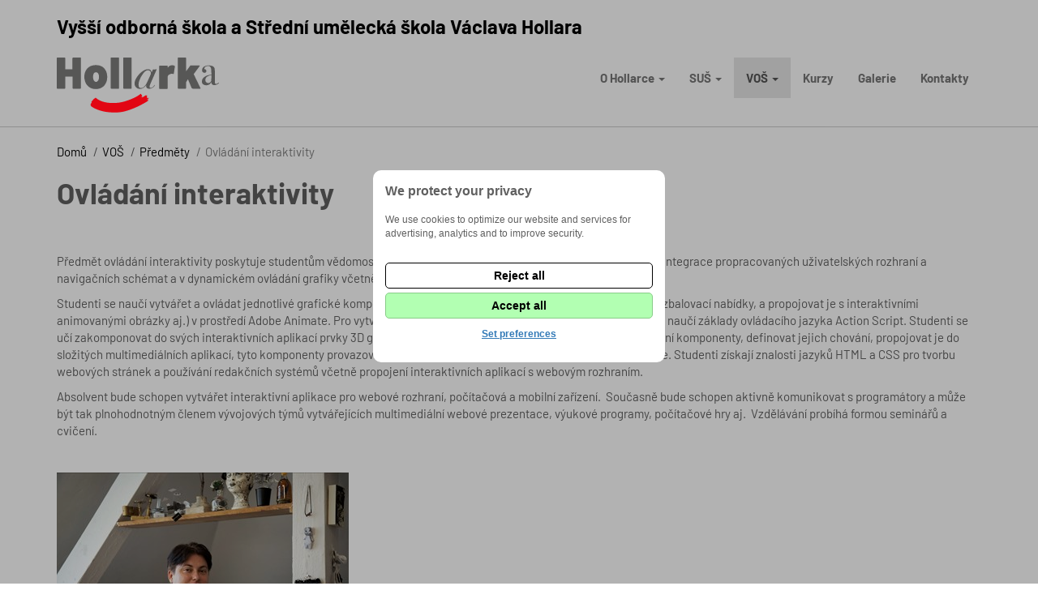

--- FILE ---
content_type: text/html; charset=utf-8
request_url: https://www.hollarka.cz/cs/vos/predmety/ovladani-interaktivity
body_size: 4843
content:


<!DOCTYPE html>
<html lang="cs">
<head><meta charset="utf-8" /><meta http-equiv="X-UA-Compatible" content="IE=edge" /><meta name="viewport" content="width=device-width, initial-scale=1" /><link href="/Content/bootstrap/bootstrap.min.css" rel="stylesheet" /><link href="/Content/css/site.min.css?2023" rel="stylesheet" /><link href="/Content/css/jquery.fancybox.css" rel="stylesheet" /><link href="/Content/css/jquery.smartmenus.bootstrap.css" rel="stylesheet" /><link href="https://cdn.fmm.cz/fontawesome4/css/font-awesome.min.css" rel="stylesheet" />
    <script src="https://cdn.fmm.cz/jquery/jquery-3.4.1.min.js"></script>
    <script src="/Scripts/jquery.smartmenus.min.js"></script>
    <script src="/Scripts/jquery.smartmenus.bootstrap.min.js"></script>
    <script src="https://consent.fmm.cz/script" data-functional="false"></script>
    <script src="/Scripts/bootstrap.min.js"></script>
    <script src="/Scripts/jquery.fancybox.js"></script>
    <script src="/Scripts/replaces.js"></script>
    <script src="/Scripts/site.js"></script>

    <title>
	Ovládání interaktivity | Hollarka.cz
</title></head>
<body>
    <section class="super-top">
        <div class="container">
            <h1>Vyšší odborná škola a&nbsp;Střední umělecká škola Václava Hollara</h1>
        </div>
    </section>
    <section class="top">
        <div class="container">
            <div class="logo"><a href="/">
                <img src="/Content/images/logo.svg" width="200"></a></div>
            
                    <nav class='navbar navbar-default'>
                        <div class='container'>
                            <div class='navbar-header'>
                                <button type='button' class='navbar-toggle collapsed' data-toggle='collapse' data-target='#main-menu' aria-expanded='false'>
                                    <span class='sr-only'>Toggle navigation</span><span class='icon-bar'></span><span class='icon-bar'></span><span class='icon-bar'></span></button>
                                    <a class='navbar-brand' href='/cs'><span class='glyphicon glyphicon-home' aria-hidden='true'></span></a>
                            </div>
                            <div class='collapse navbar-collapse' id='main-menu'>
                                <ul class='nav navbar-nav'>
<li class=' menu-level-0 page-53 '><a href='#'>O Hollarce <span class='caret'></span></a><ul class='dropdown-menu'>
<li class = ' menu-level-1 page-56 '><a href='/cs/o-hollarce/aktuality'>Archiv aktualit</a></li><li class = ' menu-level-1 page-57 '><a href='/cs/o-hollarce/kalendar-akci'>Harmonogram školního roku</a></li><li class = ' menu-level-1 page-159 '><a href='/cs/o-hollarce/skolni-knihovna'>Školní knihovna</a></li><li class = ' menu-level-1 page-58 '><a href='/cs/o-hollarce/historie'>Historie</a></li><li class = ' menu-level-1 page-59 '><a href='/cs/o-hollarce/povinne-zverejnovane-informace'>Povinně zveřejňované informace</a></li><li class = ' menu-level-1 page-160 '><a href='/cs/o-hollarce/prohlaseni-o-pristupnosti-webu'>Prohlášení o přístupnosti webu</a></li><li class = ' menu-level-1 page-146 '><a href='/cs/o-hollarce/projekty'>Projekty</a></li><li class = ' menu-level-1 page-60 '><a href='/cs/o-hollarce/vedeni-skoly'>Vedení školy</a></li><li class = ' menu-level-1 page-61 '><a href='/cs/o-hollarce/rada-skoly'>Rada školy</a></li></ul></li>
<li class=' menu-level-0 page-54 '><a href='#'>SUŠ <span class='caret'></span></a><ul class='dropdown-menu'>
<li class=' menu-level-1 page-64 '><a href='#'>Obory <span class='caret'></span></a><ul class='dropdown-menu'>
<li class=' menu-level-2 page-67 '><a href='/cs/sus/obory/graficky-design-obor'>Grafický design <span class='caret'></span></a><ul class='dropdown-menu'>
<li class = ' menu-level-3 page-77 '><a href='/cs/sus/obory/graficky-design-obor/zamereni-audiovizualni-tvorba'>Zaměření Audiovizuální tvorba</a></li><li class = ' menu-level-3 page-78 '><a href='/cs/sus/obory/graficky-design-obor/zamereni-graficky-design'>Zaměření Grafický design</a></li></ul></li>
<li class = ' menu-level-2 page-76 '><a href='/cs/sus/obory/vytvarne-zpracovani-keramiky-a'>Keramika</a></li></ul></li>
<li class = ' menu-level-1 page-161 '><a href='/cs/sus/prijimaci-rizeni-sus'>Přijímací řízení</a></li><li class=' menu-level-1 page-65 '><a href='#'>Předměty obecné <span class='caret'></span></a><ul class='dropdown-menu'>
<li class = ' menu-level-2 page-79 '><a href='/cs/sus/predmety/cesky-jazyk-a-literatura'>Český jazyk a literatura</a></li><li class = ' menu-level-2 page-81 '><a href='/cs/sus/predmety/anglicky-jazyk-predmet-sus'>Anglický jazyk</a></li><li class = ' menu-level-2 page-88 '><a href='/cs/sus/predmety/nemecky-jazyk'>Německý jazyk</a></li><li class = ' menu-level-2 page-89 '><a href='/cs/sus/predmety/obcanska-nauka'>Občanská nauka</a></li><li class = ' menu-level-2 page-90 '><a href='/cs/sus/predmety/fyzika'>Fyzika</a></li><li class = ' menu-level-2 page-91 '><a href='/cs/sus/predmety/chemie'>Chemie</a></li><li class = ' menu-level-2 page-92 '><a href='/cs/sus/predmety/zaklady-ekologie'>Základy ekologie</a></li><li class = ' menu-level-2 page-93 '><a href='/cs/sus/predmety/ekonomie'>Ekonomie</a></li><li class = ' menu-level-2 page-94 '><a href='/cs/sus/predmety/matematika'>Matematika</a></li><li class = ' menu-level-2 page-95 '><a href='/cs/sus/predmety/pocitacova-grafika-predmet-sus'>Počítačová grafika</a></li><li class = ' menu-level-2 page-96 '><a href='/cs/sus/predmety/dejiny-vytvarne-kultury'>Dějiny výtvarné kultury</a></li><li class = ' menu-level-2 page-97 '><a href='/cs/sus/predmety/telesna-vychova'>Tělesná výchova</a></li></ul></li>
<li class=' menu-level-1 page-140 '><a href='#'>Předměty odborné <span class='caret'></span></a><ul class='dropdown-menu'>
<li class = ' menu-level-2 page-98 '><a href='/cs/sus/predmety/plasticka-anatomie'>Plastická anatomie</a></li><li class = ' menu-level-2 page-99 '><a href='/cs/sus/predmety/vytvarna-priprava'>Výtvarná příprava</a></li><li class = ' menu-level-2 page-100 '><a href='/cs/sus/predmety/graficky-design-predmet-sus'>Grafický design</a></li><li class = ' menu-level-2 page-101 '><a href='/cs/sus/predmety/figuralni-kresleni-predmet-sus'>Figurální kreslení</a></li><li class = ' menu-level-2 page-102 '><a href='/cs/sus/predmety/modelovani'>Modelování</a></li><li class = ' menu-level-2 page-103 '><a href='/cs/sus/predmety/informatika'>Informatika</a></li><li class = ' menu-level-2 page-104 '><a href='/cs/sus/predmety/zaklady-fotografie'>Základy fotografie</a></li><li class = ' menu-level-2 page-105 '><a href='/cs/sus/predmety/tvarovani-propagacnich-materia'>Tvarování propagačních materiálů</a></li><li class = ' menu-level-2 page-106 '><a href='/cs/sus/predmety/sitotisk'>Sítotisk</a></li><li class = ' menu-level-2 page-107 '><a href='/cs/sus/predmety/hlubotisk'>Hlubotisk</a></li><li class = ' menu-level-2 page-108 '><a href='/cs/sus/predmety/litografie'>Litografie</a></li><li class = ' menu-level-2 page-109 '><a href='/cs/sus/predmety/typografie'>Typografie</a></li><li class = ' menu-level-2 page-110 '><a href='/cs/sus/predmety/pismo'>Písmo</a></li><li class = ' menu-level-2 page-111 '><a href='/cs/sus/predmety/graficky-design-a-pismo'>Grafický design a písmo</a></li><li class = ' menu-level-2 page-113 '><a href='/cs/sus/predmety/navrhova-a-realizacni-tvorba'>Návrhová a realizační tvorba</a></li><li class = ' menu-level-2 page-114 '><a href='/cs/sus/predmety/konceptualni-tvorba'>Konceptuální tvorba</a></li><li class = ' menu-level-2 page-116 '><a href='/cs/sus/predmety/zaklady-filmove-tvorby'>Základy filmové tvorby</a></li></ul></li>
<li class = ' menu-level-1 page-68 '><a href='/cs/sus/pedagogicky-sbor'>Pedagogický sbor</a></li><li class = ' menu-level-1 page-66 '><a href='/cs/sus/dokumenty'>Dokumenty</a></li><li class = ' menu-level-1 page-156 '><a href='/cs/sus/maturita'>Maturita</a></li></ul></li>
<li class=' active menu-level-0 page-55 '><a href='#'>VOŠ <span class='caret'></span></a><ul class='dropdown-menu'>
<li class=' menu-level-1 page-70 '><a href='#'>Obory <span class='caret'></span></a><ul class='dropdown-menu'>
<li class = ' menu-level-2 page-117 '><a href='/cs/vos/obory/kresba-a-ilustrace-v-mediich'>Kresba a ilustrace v médiích</a></li><li class = ' menu-level-2 page-118 '><a href='/cs/vos/obory/interaktivni-grafika-obor'>Interaktivní grafika</a></li></ul></li>
<li class = ' menu-level-1 page-162 '><a href='/cs/vos/prijimaci-rizeni-vos'>Přijímací řízení</a></li><li class=' menu-level-1 page-71 '><a href='#'>Předměty <span class='caret'></span></a><ul class='dropdown-menu'>
<li class = ' menu-level-2 page-75 '><a href='/cs/vos/predmety/anglicky-jazyk-predmet-vos'>Anglický jazyk</a></li><li class = ' menu-level-2 page-119 '><a href='/cs/vos/predmety/dejiny-umeni'>Dějiny umění</a></li><li class = ' menu-level-2 page-120 '><a href='/cs/vos/predmety/pocitacova-grafika-predmet-vos'>Počítačová grafika</a></li><li class = ' menu-level-2 page-121 '><a href='/cs/vos/predmety/dejiny-ilustrace'>Dějiny ilustrace</a></li><li class = ' menu-level-2 page-122 '><a href='/cs/vos/predmety/kresba-–-ilustrace'>Kresba – ilustrace</a></li><li class = ' menu-level-2 page-123 '><a href='/cs/vos/predmety/pismo-–-typografie'>Písmo – typografie</a></li><li class = ' menu-level-2 page-124 '><a href='/cs/vos/predmety/graficky-design-predmet-vos'>Grafický design</a></li><li class = ' menu-level-2 page-125 '><a href='/cs/vos/predmety/klasicke-graficke-techniky'>Klasické grafické techniky</a></li><li class = ' menu-level-2 page-126 '><a href='/cs/vos/predmety/fotografie'>Fotografie</a></li><li class = ' menu-level-2 page-127 '><a href='/cs/vos/predmety/odborna-praxe'>Odborná praxe</a></li><li class = ' menu-level-2 page-128 '><a href='/cs/vos/predmety/tvarovani-propagacnich-materialu'>Tvarování propagačních materiálů</a></li><li class = ' menu-level-2 page-129 '><a href='/cs/vos/predmety/malirske-techniky'>Malířské techniky</a></li><li class = ' menu-level-2 page-130 '><a href='/cs/vos/predmety/multimedialni-atelier'>Multimediální atelier</a></li><li class = ' menu-level-2 page-131 '><a href='/cs/vos/predmety/interaktivni-grafika-predmet'>Interaktivní grafika</a></li><li class = ' menu-level-2 page-132 '><a href='/cs/vos/predmety/pismo-a-typografie'>Písmo a typografie</a></li><li class = ' menu-level-2 page-133 '><a href='/cs/vos/predmety/figuralni-kresleni-predmet-vos'>Figurální kreslení</a></li><li class = ' menu-level-2 page-134 '><a href='/cs/vos/predmety/invencni-pripravne-kresleni'>Invenční přípravné kreslení</a></li><li class = ' active menu-level-2 page-135 '><a href='/cs/vos/predmety/ovladani-interaktivity'>Ovládání interaktivity</a></li><li class = ' menu-level-2 page-158 '><a href='/cs/vos/predmety/strih-a-video'>Střih a video</a></li><li class = ' menu-level-2 page-149 '><a href='/cs/vos/predmety/video-a-strih'>Video a střih</a></li></ul></li>
<li class = ' menu-level-1 page-73 '><a href='/cs/vos/pedagogicky-sbor-vos'>Pedagogický sbor</a></li><li class = ' menu-level-1 page-148 '><a href='http://hollarka.xyz'>hollarka.xyz</a></li><li class = ' menu-level-1 page-72 '><a href='/cs/vos/dokumenty'>Dokumenty</a></li></ul></li>
<li class = ' menu-level-0 page-63 '><a href='/cs/kurzy'>Kurzy</a></li><li class = ' menu-level-0 page-69 '><a href='/cs/galerie'>Galerie</a></li><li class = ' menu-level-0 page-74 '><a href='/cs/kontakty'>Kontakty</a></li>
                                </ul>
                            </div>
                        </div>
                    </nav>

        </div>
    </section>

    

    <section class="title text-center-xs">
        <div class="container">
            <!-- ff|page|135 -->
            <div class="row">
                <div class="col-md-12">
                    <div class="pagetitle">
                        <ul class='breadcrumbs'><li><a href='/'>Domů</a></li>
<li class='breadcrumb-item'><a href='#'>VOŠ</a></li>
<li class='breadcrumb-item'><a href='#'>Předměty</a></li>
<li class='active'>Ovládání interaktivity</li></ul>

                        <h1>
                            Ovládání interaktivity</h1>
                    </div>
                </div>
            </div>
        </div>
    </section>
    <section class="news">
        <div class="container">
            <!-- ff|position|183 -->

            <div class="box-wrapper">
                
                    <!-- ff|article|174 -->
                    <p>Předmět ovl&aacute;d&aacute;n&iacute; interaktivity poskytuje studentům vědomosti a dovednosti v oblasti vytv&aacute;řen&iacute; komplexn&iacute;ch animac&iacute;, integrace propracovan&yacute;ch uživatelsk&yacute;ch rozhran&iacute; a navigačn&iacute;ch sch&eacute;mat a v dynamick&eacute;m ovl&aacute;d&aacute;n&iacute; grafiky včetně animac&iacute; a videa, zvuků a textu.</p>
<p>Studenti se nauč&iacute; vytv&aacute;řet a ovl&aacute;dat jednotliv&eacute; grafick&eacute; komponenty, definovat jejich chov&aacute;n&iacute; (např. vytv&aacute;řet složit&eacute; rozbalovac&iacute; nab&iacute;dky, a propojovat je s interaktivn&iacute;mi animovan&yacute;mi obr&aacute;zky aj.) v prostřed&iacute; Adobe Animate. Pro vytv&aacute;řen&iacute; složit&yacute;ch interakc&iacute; a webov&yacute;ch aplikac&iacute; se studenti nauč&iacute; z&aacute;klady ovl&aacute;dac&iacute;ho jazyka Action Script. Studenti se uč&iacute; zakomponovat do sv&yacute;ch interaktivn&iacute;ch aplikac&iacute; prvky 3D grafiky a interaktivn&iacute;ho videa. Nauč&iacute; se vytv&aacute;řet interaktivn&iacute; komponenty, definovat jejich chov&aacute;n&iacute;, propojovat je do složit&yacute;ch multimedi&aacute;ln&iacute;ch aplikac&iacute;, tyto komponenty provazovat s extern&iacute;mi daty, videem, zvukem a reakcemi uživatele. Studenti z&iacute;skaj&iacute; znalosti jazyků HTML a CSS pro tvorbu webov&yacute;ch str&aacute;nek a&nbsp;použ&iacute;v&aacute;n&iacute; redakčn&iacute;ch syst&eacute;mů včetně propojen&iacute; interaktivn&iacute;ch aplikac&iacute; s&nbsp;webov&yacute;m rozhran&iacute;m.</p>
<p>Absolvent bude schopen vytv&aacute;řet interaktivn&iacute; aplikace pro webov&eacute; rozhran&iacute;, poč&iacute;tačov&aacute; a mobiln&iacute; zař&iacute;zen&iacute;.&nbsp; Současně bude schopen aktivně komunikovat s program&aacute;tory a může b&yacute;t tak plnohodnotn&yacute;m členem v&yacute;vojov&yacute;ch t&yacute;mů vytv&aacute;řej&iacute;c&iacute;ch multimedi&aacute;ln&iacute; webov&eacute; prezentace, v&yacute;ukov&eacute; programy, poč&iacute;tačov&eacute; hry aj.&nbsp; Vzděl&aacute;v&aacute;n&iacute; prob&iacute;h&aacute; formou semin&aacute;řů a cvičen&iacute;.</p>
<p>&nbsp;</p>
                <!-- ff|position|131 -->
                <div class="row">
                    
                                <div class="col-sm-6 col-md-4 homepage-box">
                                    <!-- ff|article|120 -->
                                    <div class="panel panel-default">
                                        <a href="/cs/vos/predmety/ovladani-interaktivity/a/bc-elias-sykora-dis">
                                            <div class="panel-body">
                                                <img src="/shared/clanky/ikony/120.jpg?width=360&height=240&mode=crop" class="img-responsive" />
                                                <div class="description">
                                                    Vyučující předmětů ovládání interaktivity, interaktivní grafika a počítačová grafika
                                                </div>
                                            </div>
                                        </a>
                                        <div class="panel-footer"><a href="/cs/vos/predmety/ovladani-interaktivity/a/bc-elias-sykora-dis">Bc. Eliáš Sýkora, Dis. <span class="glyphicon glyphicon-chevron-right pull-right" aria-hidden="true"></span></a></div>
                                    </div>
                                </div>
                            
                </div>
                
            </div>
        </div>
    </section>


    <footer>
        
        <div class="super-footer">
            <div class="container">
                <div class="row">
                    <div class="col-md-12 text-center small">1920-2026 © Vyšší odborná škola a Střední umělecká škola Václava Hollara&nbsp;&nbsp;&nbsp;|&nbsp;&nbsp;&nbsp;<a id="cookieConsentLink" href="javascript:;">Spravovat cookie</a>&nbsp;&nbsp;&nbsp;|&nbsp;&nbsp;&nbsp;<a href="/fenomioflow" target="_blank">Redakce Fenomio<i>Flow</i></a>&nbsp;&nbsp;&nbsp;|&nbsp;&nbsp;&nbsp; <a href="http://www.fmm.cz" target="_blank">Web by Fenomen</a></div>
                </div>
            </div>
        </div>
    </footer>
    
</body>
</html>


--- FILE ---
content_type: text/css
request_url: https://www.hollarka.cz/Content/css/site.min.css?2023
body_size: 1695
content:
body{background-color:#fff;color:#606060;font-size:15px;}@font-face{font-family:'Barlow';font-style:italic;font-weight:400;font-display:swap;src:url(https://fonts.gstatic.com/s/barlow/v12/7cHrv4kjgoGqM7E_Ccs8.ttf) format('truetype');}@font-face{font-family:'Barlow';font-style:italic;font-weight:700;font-display:swap;src:url(https://fonts.gstatic.com/s/barlow/v12/7cHsv4kjgoGqM7E_CfOA5Vop.ttf) format('truetype');}@font-face{font-family:'Barlow';font-style:normal;font-weight:400;font-display:swap;src:url(https://fonts.gstatic.com/s/barlow/v12/7cHpv4kjgoGqM7EPCw.ttf) format('truetype');}@font-face{font-family:'Barlow';font-style:normal;font-weight:700;font-display:swap;src:url(https://fonts.gstatic.com/s/barlow/v12/7cHqv4kjgoGqM7E3t-4c4A.ttf) format('truetype');}section.super-top h1{font-size:24px;font-family:Barlow,sans-serif;font-weight:700;color:#000;margin-top:20px;}section.top{border-bottom:1px solid #ccc;background-color:#fff;}section.news{padding:25px 0;background-color:#fff;}section.news h2{font-family:Barlow,sans-serif;font-weight:700;font-size:36px;}section.news .panel{box-shadow:none;border:0;}section.news .panel .panel-footer{padding:0;border-top:2px solid #808080;background-color:#fff;}section.news .panel .panel-footer a{display:block;padding:10px 0;color:#000;font-weight:bold;text-decoration:none;}section.news .panel .panel-footer a span{color:#808080;}section.news .panel .panel-footer .glyphicon{top:2px;}section.news .panel .panel-body{position:relative;padding:0!important;}section.news .panel .panel-body .description{position:absolute;left:0;top:0;right:0;bottom:0;background-color:rgba(0,0,0,.6);color:#fff;padding:15px;opacity:0;transition-property:opacity;transition-duration:.5s;}section.news .panel:hover .panel-body .description{opacity:1;}section.title{padding:20px 0;}section.title a{color:#000;}section.title .pagetitle{position:relative;}section.title .pagetitle h1{font-size:36px;font-family:Barlow,sans-serif;font-weight:700;}section.title .breadcrumbs{display:block;padding:0;margin:0;list-style:none!important;}section.title .breadcrumbs li{display:inline-block;}section.title .breadcrumbs li::before{content:'/';display:inline-block;padding:0 5px;}section.title .breadcrumbs li:nth-child(1)::before{display:none;}section.title .breadcrumbs li.active{color:#808080;}section.page{padding:15px 0;}section.page .perex{font-weight:bold;margin:25px 0;}section.page .panel{box-shadow:1px 1px 10px 1px gray;}section.slider{padding:25px 15px;}section.main{padding:25px 15px;}section.main h2{font-weight:bold;font-size:38px;margin:0 0 20px 0;color:#222c34;}footer .super-footer{height:50px;line-height:50px;color:#000;background-color:#ccc;}nav.navbar{border:0!important;background:none!important;}nav.navbar a{font-family:Barlow,sans-serif;font-weight:700;}nav.navbar a.navbar-brand{display:none;}nav.navbar .navbar-toggle{border:solid 1px #d3d3d3!important;}nav.navbar .navbar-toggle span{background-color:#d3d3d3!important;}img[style*="float:left"]{margin:5px 15px 15px 0;}img[style*="float: left"]{margin:5px 15px 15px 0;}img[style*="float:right"]{margin:5px 0 15px 15px;}img[style*="float: right"]{margin:5px 0 15px 15px;}.LoadedGalerie{clear:left;padding-top:5px;}p.pull-left iframe{padding:0 10px 5px 0;}.LoadedGalerieItem{margin:5px;}.carousel-caption{display:inline-block;width:auto;max-width:80%;}.carousel-caption.right{right:20%;top:20%;bottom:auto;left:auto;}.carousel-caption.left{right:auto;top:auto;bottom:20%;left:20%;}.carousel-caption h3{font-size:72px!important;font-family:Barlow,sans-serif;font-weight:700;color:#fff;transform:rotateZ(-12deg) translate(-120px,-50px);}.modal-dialog{margin-top:150px;}.vyzitka{display:block;width:100%;}section.top{padding:15px 0;transition-property:padding;transition-duration:.2s;}section.top a{color:#999;}section.top.fix{position:fixed;z-index:9999;left:0;top:0;width:100%;transition-property:height,margin,padding;transition-duration:.2s;}section.top.fix.mini{padding:0;}section.top.fix.mini .logo{height:50px;margin:0;padding:15px 0;}section.top .navbar-brand{padding:0 10px 0 0;}section.top .navbar-brand .logo{margin:0;transition-property:height,margin;transition-duration:.2s;}.inline-block{display:inline-block!important;}.box .panel-body{padding:0;}.box .panel-footer{border:0;padding:20px 15px;background-color:#fff;}.box .panel-footer h3{margin:0;}.box .panel-footer h3 a{color:#222c34;font-size:18px;font-weight:bold;padding-bottom:0;}.box .panel-footer h3 a:hover{color:#d9392c;}.box .panel-footer .date{color:#8d908f;border-bottom:1px solid #dcdcdc;display:block;font-size:12px;margin-bottom:15px;padding:10px 0 15px;}.box .panel-footer .perex{color:#8d908f;font-style:normal;font-weight:normal;font-size:14px;margin:15px 0;}.homepage-box{min-height:350px;}@media(min-width:992px){.box-wrapper .box:nth-child(3n+1){clear:left;}}@media(min-width:768px) AND (max-width:991px){.carousel-caption{top:10px;}.box-wrapper .box:nth-child(2n+1){clear:left;}}@media(min-width:768px){.logo{position:absolute;z-index:9999;}.nav.navbar-nav{float:right;}}@media(max-width:767px){.title{padding:15px 0;}.text-center-xs{text-align:center!important;}footer .item{padding-bottom:15px;}section.super-top{line-height:normal!important;margin:15px 5px;}section.top{padding:0;}section.top .navbar-brand{vertical-align:middle;}section.top .navbar-brand .logo{max-height:36px;margin-left:5px;}}

--- FILE ---
content_type: application/javascript
request_url: https://www.hollarka.cz/Scripts/jquery.smartmenus.min.js
body_size: 9641
content:
/*! SmartMenus jQuery Plugin - v1.1.0 - September 17, 2017
 * http://www.smartmenus.org/
 * Copyright Vasil Dinkov, Vadikom Web Ltd. http://vadikom.com; Licensed MIT */(function (t) { "function" == typeof define && define.amd ? define(["jquery"], t) : "object" == typeof module && "object" == typeof module.exports ? module.exports = t(require("jquery")) : t(jQuery) })(function ($) { function initMouseDetection(t) { var e = ".smartmenus_mouse"; if (mouseDetectionEnabled || t) mouseDetectionEnabled && t && ($(document).off(e), mouseDetectionEnabled = !1); else { var i = !0, s = null, o = { mousemove: function (t) { var e = { x: t.pageX, y: t.pageY, timeStamp: (new Date).getTime() }; if (s) { var o = Math.abs(s.x - e.x), a = Math.abs(s.y - e.y); if ((o > 0 || a > 0) && 2 >= o && 2 >= a && 300 >= e.timeStamp - s.timeStamp && (mouse = !0, i)) { var n = $(t.target).closest("a"); n.is("a") && $.each(menuTrees, function () { return $.contains(this.$root[0], n[0]) ? (this.itemEnter({ currentTarget: n[0] }), !1) : void 0 }), i = !1 } } s = e } }; o[touchEvents ? "touchstart" : "pointerover pointermove pointerout MSPointerOver MSPointerMove MSPointerOut"] = function (t) { isTouchEvent(t.originalEvent) && (mouse = !1) }, $(document).on(getEventsNS(o, e)), mouseDetectionEnabled = !0 } } function isTouchEvent(t) { return !/^(4|mouse)$/.test(t.pointerType) } function getEventsNS(t, e) { e || (e = ""); var i = {}; for (var s in t) i[s.split(" ").join(e + " ") + e] = t[s]; return i } var menuTrees = [], mouse = !1, touchEvents = "ontouchstart" in window, mouseDetectionEnabled = !1, requestAnimationFrame = window.requestAnimationFrame || function (t) { return setTimeout(t, 1e3 / 60) }, cancelAnimationFrame = window.cancelAnimationFrame || function (t) { clearTimeout(t) }, canAnimate = !!$.fn.animate; return $.SmartMenus = function (t, e) { this.$root = $(t), this.opts = e, this.rootId = "", this.accessIdPrefix = "", this.$subArrow = null, this.activatedItems = [], this.visibleSubMenus = [], this.showTimeout = 0, this.hideTimeout = 0, this.scrollTimeout = 0, this.clickActivated = !1, this.focusActivated = !1, this.zIndexInc = 0, this.idInc = 0, this.$firstLink = null, this.$firstSub = null, this.disabled = !1, this.$disableOverlay = null, this.$touchScrollingSub = null, this.cssTransforms3d = "perspective" in t.style || "webkitPerspective" in t.style, this.wasCollapsible = !1, this.init() }, $.extend($.SmartMenus, { hideAll: function () { $.each(menuTrees, function () { this.menuHideAll() }) }, destroy: function () { for (; menuTrees.length;)menuTrees[0].destroy(); initMouseDetection(!0) }, prototype: { init: function (t) { var e = this; if (!t) { menuTrees.push(this), this.rootId = ((new Date).getTime() + Math.random() + "").replace(/\D/g, ""), this.accessIdPrefix = "sm-" + this.rootId + "-", this.$root.hasClass("sm-rtl") && (this.opts.rightToLeftSubMenus = !0); var i = ".smartmenus"; this.$root.data("smartmenus", this).attr("data-smartmenus-id", this.rootId).dataSM("level", 1).on(getEventsNS({ "mouseover focusin": $.proxy(this.rootOver, this), "mouseout focusout": $.proxy(this.rootOut, this), keydown: $.proxy(this.rootKeyDown, this) }, i)).on(getEventsNS({ mouseenter: $.proxy(this.itemEnter, this), mouseleave: $.proxy(this.itemLeave, this), mousedown: $.proxy(this.itemDown, this), focus: $.proxy(this.itemFocus, this), blur: $.proxy(this.itemBlur, this), click: $.proxy(this.itemClick, this) }, i), "a"), i += this.rootId, this.opts.hideOnClick && $(document).on(getEventsNS({ touchstart: $.proxy(this.docTouchStart, this), touchmove: $.proxy(this.docTouchMove, this), touchend: $.proxy(this.docTouchEnd, this), click: $.proxy(this.docClick, this) }, i)), $(window).on(getEventsNS({ "resize orientationchange": $.proxy(this.winResize, this) }, i)), this.opts.subIndicators && (this.$subArrow = $("<span/>").addClass("sub-arrow"), this.opts.subIndicatorsText && this.$subArrow.html(this.opts.subIndicatorsText)), initMouseDetection() } if (this.$firstSub = this.$root.find("ul").each(function () { e.menuInit($(this)) }).eq(0), this.$firstLink = this.$root.find("a").eq(0), this.opts.markCurrentItem) { var s = /(index|default)\.[^#\?\/]*/i, o = /#.*/, a = window.location.href.replace(s, ""), n = a.replace(o, ""); this.$root.find("a").each(function () { var t = this.href.replace(s, ""), i = $(this); (t == a || t == n) && (i.addClass("current"), e.opts.markCurrentTree && i.parentsUntil("[data-smartmenus-id]", "ul").each(function () { $(this).dataSM("parent-a").addClass("current") })) }) } this.wasCollapsible = this.isCollapsible() }, destroy: function (t) { if (!t) { var e = ".smartmenus"; this.$root.removeData("smartmenus").removeAttr("data-smartmenus-id").removeDataSM("level").off(e), e += this.rootId, $(document).off(e), $(window).off(e), this.opts.subIndicators && (this.$subArrow = null) } this.menuHideAll(); var i = this; this.$root.find("ul").each(function () { var t = $(this); t.dataSM("scroll-arrows") && t.dataSM("scroll-arrows").remove(), t.dataSM("shown-before") && ((i.opts.subMenusMinWidth || i.opts.subMenusMaxWidth) && t.css({ width: "", minWidth: "", maxWidth: "" }).removeClass("sm-nowrap"), t.dataSM("scroll-arrows") && t.dataSM("scroll-arrows").remove(), t.css({ zIndex: "", top: "", left: "", marginLeft: "", marginTop: "", display: "" })), 0 == (t.attr("id") || "").indexOf(i.accessIdPrefix) && t.removeAttr("id") }).removeDataSM("in-mega").removeDataSM("shown-before").removeDataSM("scroll-arrows").removeDataSM("parent-a").removeDataSM("level").removeDataSM("beforefirstshowfired").removeAttr("role").removeAttr("aria-hidden").removeAttr("aria-labelledby").removeAttr("aria-expanded"), this.$root.find("a.has-submenu").each(function () { var t = $(this); 0 == t.attr("id").indexOf(i.accessIdPrefix) && t.removeAttr("id") }).removeClass("has-submenu").removeDataSM("sub").removeAttr("aria-haspopup").removeAttr("aria-controls").removeAttr("aria-expanded").closest("li").removeDataSM("sub"), this.opts.subIndicators && this.$root.find("span.sub-arrow").remove(), this.opts.markCurrentItem && this.$root.find("a.current").removeClass("current"), t || (this.$root = null, this.$firstLink = null, this.$firstSub = null, this.$disableOverlay && (this.$disableOverlay.remove(), this.$disableOverlay = null), menuTrees.splice($.inArray(this, menuTrees), 1)) }, disable: function (t) { if (!this.disabled) { if (this.menuHideAll(), !t && !this.opts.isPopup && this.$root.is(":visible")) { var e = this.$root.offset(); this.$disableOverlay = $('<div class="sm-jquery-disable-overlay"/>').css({ position: "absolute", top: e.top, left: e.left, width: this.$root.outerWidth(), height: this.$root.outerHeight(), zIndex: this.getStartZIndex(!0), opacity: 0 }).appendTo(document.body) } this.disabled = !0 } }, docClick: function (t) { return this.$touchScrollingSub ? (this.$touchScrollingSub = null, void 0) : ((this.visibleSubMenus.length && !$.contains(this.$root[0], t.target) || $(t.target).closest("a").length) && this.menuHideAll(), void 0) }, docTouchEnd: function () { if (this.lastTouch) { if (!(!this.visibleSubMenus.length || void 0 !== this.lastTouch.x2 && this.lastTouch.x1 != this.lastTouch.x2 || void 0 !== this.lastTouch.y2 && this.lastTouch.y1 != this.lastTouch.y2 || this.lastTouch.target && $.contains(this.$root[0], this.lastTouch.target))) { this.hideTimeout && (clearTimeout(this.hideTimeout), this.hideTimeout = 0); var t = this; this.hideTimeout = setTimeout(function () { t.menuHideAll() }, 350) } this.lastTouch = null } }, docTouchMove: function (t) { if (this.lastTouch) { var e = t.originalEvent.touches[0]; this.lastTouch.x2 = e.pageX, this.lastTouch.y2 = e.pageY } }, docTouchStart: function (t) { var e = t.originalEvent.touches[0]; this.lastTouch = { x1: e.pageX, y1: e.pageY, target: e.target } }, enable: function () { this.disabled && (this.$disableOverlay && (this.$disableOverlay.remove(), this.$disableOverlay = null), this.disabled = !1) }, getClosestMenu: function (t) { for (var e = $(t).closest("ul"); e.dataSM("in-mega");)e = e.parent().closest("ul"); return e[0] || null }, getHeight: function (t) { return this.getOffset(t, !0) }, getOffset: function (t, e) { var i; "none" == t.css("display") && (i = { position: t[0].style.position, visibility: t[0].style.visibility }, t.css({ position: "absolute", visibility: "hidden" }).show()); var s = t[0].getBoundingClientRect && t[0].getBoundingClientRect(), o = s && (e ? s.height || s.bottom - s.top : s.width || s.right - s.left); return o || 0 === o || (o = e ? t[0].offsetHeight : t[0].offsetWidth), i && t.hide().css(i), o }, getStartZIndex: function (t) { var e = parseInt(this[t ? "$root" : "$firstSub"].css("z-index")); return !t && isNaN(e) && (e = parseInt(this.$root.css("z-index"))), isNaN(e) ? 1 : e }, getTouchPoint: function (t) { return t.touches && t.touches[0] || t.changedTouches && t.changedTouches[0] || t }, getViewport: function (t) { var e = t ? "Height" : "Width", i = document.documentElement["client" + e], s = window["inner" + e]; return s && (i = Math.min(i, s)), i }, getViewportHeight: function () { return this.getViewport(!0) }, getViewportWidth: function () { return this.getViewport() }, getWidth: function (t) { return this.getOffset(t) }, handleEvents: function () { return !this.disabled && this.isCSSOn() }, handleItemEvents: function (t) { return this.handleEvents() && !this.isLinkInMegaMenu(t) }, isCollapsible: function () { return "static" == this.$firstSub.css("position") }, isCSSOn: function () { return "inline" != this.$firstLink.css("display") }, isFixed: function () { var t = "fixed" == this.$root.css("position"); return t || this.$root.parentsUntil("body").each(function () { return "fixed" == $(this).css("position") ? (t = !0, !1) : void 0 }), t }, isLinkInMegaMenu: function (t) { return $(this.getClosestMenu(t[0])).hasClass("mega-menu") }, isTouchMode: function () { return !mouse || this.opts.noMouseOver || this.isCollapsible() }, itemActivate: function (t, e) { var i = t.closest("ul"), s = i.dataSM("level"); if (s > 1 && (!this.activatedItems[s - 2] || this.activatedItems[s - 2][0] != i.dataSM("parent-a")[0])) { var o = this; $(i.parentsUntil("[data-smartmenus-id]", "ul").get().reverse()).add(i).each(function () { o.itemActivate($(this).dataSM("parent-a")) }) } if ((!this.isCollapsible() || e) && this.menuHideSubMenus(this.activatedItems[s - 1] && this.activatedItems[s - 1][0] == t[0] ? s : s - 1), this.activatedItems[s - 1] = t, this.$root.triggerHandler("activate.smapi", t[0]) !== !1) { var a = t.dataSM("sub"); a && (this.isTouchMode() || !this.opts.showOnClick || this.clickActivated) && this.menuShow(a) } }, itemBlur: function (t) { var e = $(t.currentTarget); this.handleItemEvents(e) && this.$root.triggerHandler("blur.smapi", e[0]) }, itemClick: function (t) { var e = $(t.currentTarget); if (this.handleItemEvents(e)) { if (this.$touchScrollingSub && this.$touchScrollingSub[0] == e.closest("ul")[0]) return this.$touchScrollingSub = null, t.stopPropagation(), !1; if (this.$root.triggerHandler("click.smapi", e[0]) === !1) return !1; var i = $(t.target).is(".sub-arrow"), s = e.dataSM("sub"), o = s ? 2 == s.dataSM("level") : !1, a = this.isCollapsible(), n = /toggle$/.test(this.opts.collapsibleBehavior), r = /link$/.test(this.opts.collapsibleBehavior), h = /^accordion/.test(this.opts.collapsibleBehavior); if (s && !s.is(":visible")) { if ((!r || !a || i) && (this.opts.showOnClick && o && (this.clickActivated = !0), this.itemActivate(e, h), s.is(":visible"))) return this.focusActivated = !0, !1 } else if (a && (n || i)) return this.itemActivate(e, h), this.menuHide(s), n && (this.focusActivated = !1), !1; return this.opts.showOnClick && o || e.hasClass("disabled") || this.$root.triggerHandler("select.smapi", e[0]) === !1 ? !1 : void 0 } }, itemDown: function (t) { var e = $(t.currentTarget); this.handleItemEvents(e) && e.dataSM("mousedown", !0) }, itemEnter: function (t) { var e = $(t.currentTarget); if (this.handleItemEvents(e)) { if (!this.isTouchMode()) { this.showTimeout && (clearTimeout(this.showTimeout), this.showTimeout = 0); var i = this; this.showTimeout = setTimeout(function () { i.itemActivate(e) }, this.opts.showOnClick && 1 == e.closest("ul").dataSM("level") ? 1 : this.opts.showTimeout) } this.$root.triggerHandler("mouseenter.smapi", e[0]) } }, itemFocus: function (t) { var e = $(t.currentTarget); this.handleItemEvents(e) && (!this.focusActivated || this.isTouchMode() && e.dataSM("mousedown") || this.activatedItems.length && this.activatedItems[this.activatedItems.length - 1][0] == e[0] || this.itemActivate(e, !0), this.$root.triggerHandler("focus.smapi", e[0])) }, itemLeave: function (t) { var e = $(t.currentTarget); this.handleItemEvents(e) && (this.isTouchMode() || (e[0].blur(), this.showTimeout && (clearTimeout(this.showTimeout), this.showTimeout = 0)), e.removeDataSM("mousedown"), this.$root.triggerHandler("mouseleave.smapi", e[0])) }, menuHide: function (t) { if (this.$root.triggerHandler("beforehide.smapi", t[0]) !== !1 && (canAnimate && t.stop(!0, !0), "none" != t.css("display"))) { var e = function () { t.css("z-index", "") }; this.isCollapsible() ? canAnimate && this.opts.collapsibleHideFunction ? this.opts.collapsibleHideFunction.call(this, t, e) : t.hide(this.opts.collapsibleHideDuration, e) : canAnimate && this.opts.hideFunction ? this.opts.hideFunction.call(this, t, e) : t.hide(this.opts.hideDuration, e), t.dataSM("scroll") && (this.menuScrollStop(t), t.css({ "touch-action": "", "-ms-touch-action": "", "-webkit-transform": "", transform: "" }).off(".smartmenus_scroll").removeDataSM("scroll").dataSM("scroll-arrows").hide()), t.dataSM("parent-a").removeClass("highlighted").attr("aria-expanded", "false"), t.attr({ "aria-expanded": "false", "aria-hidden": "true" }); var i = t.dataSM("level"); this.activatedItems.splice(i - 1, 1), this.visibleSubMenus.splice($.inArray(t, this.visibleSubMenus), 1), this.$root.triggerHandler("hide.smapi", t[0]) } }, menuHideAll: function () { this.showTimeout && (clearTimeout(this.showTimeout), this.showTimeout = 0); for (var t = this.opts.isPopup ? 1 : 0, e = this.visibleSubMenus.length - 1; e >= t; e--)this.menuHide(this.visibleSubMenus[e]); this.opts.isPopup && (canAnimate && this.$root.stop(!0, !0), this.$root.is(":visible") && (canAnimate && this.opts.hideFunction ? this.opts.hideFunction.call(this, this.$root) : this.$root.hide(this.opts.hideDuration))), this.activatedItems = [], this.visibleSubMenus = [], this.clickActivated = !1, this.focusActivated = !1, this.zIndexInc = 0, this.$root.triggerHandler("hideAll.smapi") }, menuHideSubMenus: function (t) { for (var e = this.activatedItems.length - 1; e >= t; e--) { var i = this.activatedItems[e].dataSM("sub"); i && this.menuHide(i) } }, menuInit: function (t) { if (!t.dataSM("in-mega")) { t.hasClass("mega-menu") && t.find("ul").dataSM("in-mega", !0); for (var e = 2, i = t[0]; (i = i.parentNode.parentNode) != this.$root[0];)e++; var s = t.prevAll("a").eq(-1); s.length || (s = t.prevAll().find("a").eq(-1)), s.addClass("has-submenu").dataSM("sub", t), t.dataSM("parent-a", s).dataSM("level", e).parent().dataSM("sub", t); var o = s.attr("id") || this.accessIdPrefix + ++this.idInc, a = t.attr("id") || this.accessIdPrefix + ++this.idInc; s.attr({ id: o, "aria-haspopup": "true", "aria-controls": a, "aria-expanded": "false" }), t.attr({ id: a, role: "group", "aria-hidden": "true", "aria-labelledby": o, "aria-expanded": "false" }), this.opts.subIndicators && s[this.opts.subIndicatorsPos](this.$subArrow.clone()) } }, menuPosition: function (t) { var e, i, s = t.dataSM("parent-a"), o = s.closest("li"), a = o.parent(), n = t.dataSM("level"), r = this.getWidth(t), h = this.getHeight(t), u = s.offset(), l = u.left, c = u.top, d = this.getWidth(s), m = this.getHeight(s), p = $(window), f = p.scrollLeft(), v = p.scrollTop(), b = this.getViewportWidth(), S = this.getViewportHeight(), g = a.parent().is("[data-sm-horizontal-sub]") || 2 == n && !a.hasClass("sm-vertical"), M = this.opts.rightToLeftSubMenus && !o.is("[data-sm-reverse]") || !this.opts.rightToLeftSubMenus && o.is("[data-sm-reverse]"), w = 2 == n ? this.opts.mainMenuSubOffsetX : this.opts.subMenusSubOffsetX, T = 2 == n ? this.opts.mainMenuSubOffsetY : this.opts.subMenusSubOffsetY; if (g ? (e = M ? d - r - w : w, i = this.opts.bottomToTopSubMenus ? -h - T : m + T) : (e = M ? w - r : d - w, i = this.opts.bottomToTopSubMenus ? m - T - h : T), this.opts.keepInViewport) { var y = l + e, I = c + i; if (M && f > y ? e = g ? f - y + e : d - w : !M && y + r > f + b && (e = g ? f + b - r - y + e : w - r), g || (S > h && I + h > v + S ? i += v + S - h - I : (h >= S || v > I) && (i += v - I)), g && (I + h > v + S + .49 || v > I) || !g && h > S + .49) { var x = this; t.dataSM("scroll-arrows") || t.dataSM("scroll-arrows", $([$('<span class="scroll-up"><span class="scroll-up-arrow"></span></span>')[0], $('<span class="scroll-down"><span class="scroll-down-arrow"></span></span>')[0]]).on({ mouseenter: function () { t.dataSM("scroll").up = $(this).hasClass("scroll-up"), x.menuScroll(t) }, mouseleave: function (e) { x.menuScrollStop(t), x.menuScrollOut(t, e) }, "mousewheel DOMMouseScroll": function (t) { t.preventDefault() } }).insertAfter(t)); var A = ".smartmenus_scroll"; if (t.dataSM("scroll", { y: this.cssTransforms3d ? 0 : i - m, step: 1, itemH: m, subH: h, arrowDownH: this.getHeight(t.dataSM("scroll-arrows").eq(1)) }).on(getEventsNS({ mouseover: function (e) { x.menuScrollOver(t, e) }, mouseout: function (e) { x.menuScrollOut(t, e) }, "mousewheel DOMMouseScroll": function (e) { x.menuScrollMousewheel(t, e) } }, A)).dataSM("scroll-arrows").css({ top: "auto", left: "0", marginLeft: e + (parseInt(t.css("border-left-width")) || 0), width: r - (parseInt(t.css("border-left-width")) || 0) - (parseInt(t.css("border-right-width")) || 0), zIndex: t.css("z-index") }).eq(g && this.opts.bottomToTopSubMenus ? 0 : 1).show(), this.isFixed()) { var C = {}; C[touchEvents ? "touchstart touchmove touchend" : "pointerdown pointermove pointerup MSPointerDown MSPointerMove MSPointerUp"] = function (e) { x.menuScrollTouch(t, e) }, t.css({ "touch-action": "none", "-ms-touch-action": "none" }).on(getEventsNS(C, A)) } } } t.css({ top: "auto", left: "0", marginLeft: e, marginTop: i - m }) }, menuScroll: function (t, e, i) { var s, o = t.dataSM("scroll"), a = t.dataSM("scroll-arrows"), n = o.up ? o.upEnd : o.downEnd; if (!e && o.momentum) { if (o.momentum *= .92, s = o.momentum, .5 > s) return this.menuScrollStop(t), void 0 } else s = i || (e || !this.opts.scrollAccelerate ? this.opts.scrollStep : Math.floor(o.step)); var r = t.dataSM("level"); if (this.activatedItems[r - 1] && this.activatedItems[r - 1].dataSM("sub") && this.activatedItems[r - 1].dataSM("sub").is(":visible") && this.menuHideSubMenus(r - 1), o.y = o.up && o.y >= n || !o.up && n >= o.y ? o.y : Math.abs(n - o.y) > s ? o.y + (o.up ? s : -s) : n, t.css(this.cssTransforms3d ? { "-webkit-transform": "translate3d(0, " + o.y + "px, 0)", transform: "translate3d(0, " + o.y + "px, 0)" } : { marginTop: o.y }), mouse && (o.up && o.y > o.downEnd || !o.up && o.y < o.upEnd) && a.eq(o.up ? 1 : 0).show(), o.y == n) mouse && a.eq(o.up ? 0 : 1).hide(), this.menuScrollStop(t); else if (!e) { this.opts.scrollAccelerate && o.step < this.opts.scrollStep && (o.step += .2); var h = this; this.scrollTimeout = requestAnimationFrame(function () { h.menuScroll(t) }) } }, menuScrollMousewheel: function (t, e) { if (this.getClosestMenu(e.target) == t[0]) { e = e.originalEvent; var i = (e.wheelDelta || -e.detail) > 0; t.dataSM("scroll-arrows").eq(i ? 0 : 1).is(":visible") && (t.dataSM("scroll").up = i, this.menuScroll(t, !0)) } e.preventDefault() }, menuScrollOut: function (t, e) { mouse && (/^scroll-(up|down)/.test((e.relatedTarget || "").className) || (t[0] == e.relatedTarget || $.contains(t[0], e.relatedTarget)) && this.getClosestMenu(e.relatedTarget) == t[0] || t.dataSM("scroll-arrows").css("visibility", "hidden")) }, menuScrollOver: function (t, e) { if (mouse && !/^scroll-(up|down)/.test(e.target.className) && this.getClosestMenu(e.target) == t[0]) { this.menuScrollRefreshData(t); var i = t.dataSM("scroll"), s = $(window).scrollTop() - t.dataSM("parent-a").offset().top - i.itemH; t.dataSM("scroll-arrows").eq(0).css("margin-top", s).end().eq(1).css("margin-top", s + this.getViewportHeight() - i.arrowDownH).end().css("visibility", "visible") } }, menuScrollRefreshData: function (t) { var e = t.dataSM("scroll"), i = $(window).scrollTop() - t.dataSM("parent-a").offset().top - e.itemH; this.cssTransforms3d && (i = -(parseFloat(t.css("margin-top")) - i)), $.extend(e, { upEnd: i, downEnd: i + this.getViewportHeight() - e.subH }) }, menuScrollStop: function (t) { return this.scrollTimeout ? (cancelAnimationFrame(this.scrollTimeout), this.scrollTimeout = 0, t.dataSM("scroll").step = 1, !0) : void 0 }, menuScrollTouch: function (t, e) { if (e = e.originalEvent, isTouchEvent(e)) { var i = this.getTouchPoint(e); if (this.getClosestMenu(i.target) == t[0]) { var s = t.dataSM("scroll"); if (/(start|down)$/i.test(e.type)) this.menuScrollStop(t) ? (e.preventDefault(), this.$touchScrollingSub = t) : this.$touchScrollingSub = null, this.menuScrollRefreshData(t), $.extend(s, { touchStartY: i.pageY, touchStartTime: e.timeStamp }); else if (/move$/i.test(e.type)) { var o = void 0 !== s.touchY ? s.touchY : s.touchStartY; if (void 0 !== o && o != i.pageY) { this.$touchScrollingSub = t; var a = i.pageY > o; void 0 !== s.up && s.up != a && $.extend(s, { touchStartY: i.pageY, touchStartTime: e.timeStamp }), $.extend(s, { up: a, touchY: i.pageY }), this.menuScroll(t, !0, Math.abs(i.pageY - o)) } e.preventDefault() } else void 0 !== s.touchY && ((s.momentum = 15 * Math.pow(Math.abs(i.pageY - s.touchStartY) / (e.timeStamp - s.touchStartTime), 2)) && (this.menuScrollStop(t), this.menuScroll(t), e.preventDefault()), delete s.touchY) } } }, menuShow: function (t) { if ((t.dataSM("beforefirstshowfired") || (t.dataSM("beforefirstshowfired", !0), this.$root.triggerHandler("beforefirstshow.smapi", t[0]) !== !1)) && this.$root.triggerHandler("beforeshow.smapi", t[0]) !== !1 && (t.dataSM("shown-before", !0), canAnimate && t.stop(!0, !0), !t.is(":visible"))) { var e = t.dataSM("parent-a"), i = this.isCollapsible(); if ((this.opts.keepHighlighted || i) && e.addClass("highlighted"), i) t.removeClass("sm-nowrap").css({ zIndex: "", width: "auto", minWidth: "", maxWidth: "", top: "", left: "", marginLeft: "", marginTop: "" }); else { if (t.css("z-index", this.zIndexInc = (this.zIndexInc || this.getStartZIndex()) + 1), (this.opts.subMenusMinWidth || this.opts.subMenusMaxWidth) && (t.css({ width: "auto", minWidth: "", maxWidth: "" }).addClass("sm-nowrap"), this.opts.subMenusMinWidth && t.css("min-width", this.opts.subMenusMinWidth), this.opts.subMenusMaxWidth)) { var s = this.getWidth(t); t.css("max-width", this.opts.subMenusMaxWidth), s > this.getWidth(t) && t.removeClass("sm-nowrap").css("width", this.opts.subMenusMaxWidth) } this.menuPosition(t) } var o = function () { t.css("overflow", "") }; i ? canAnimate && this.opts.collapsibleShowFunction ? this.opts.collapsibleShowFunction.call(this, t, o) : t.show(this.opts.collapsibleShowDuration, o) : canAnimate && this.opts.showFunction ? this.opts.showFunction.call(this, t, o) : t.show(this.opts.showDuration, o), e.attr("aria-expanded", "true"), t.attr({ "aria-expanded": "true", "aria-hidden": "false" }), this.visibleSubMenus.push(t), this.$root.triggerHandler("show.smapi", t[0]) } }, popupHide: function (t) { this.hideTimeout && (clearTimeout(this.hideTimeout), this.hideTimeout = 0); var e = this; this.hideTimeout = setTimeout(function () { e.menuHideAll() }, t ? 1 : this.opts.hideTimeout) }, popupShow: function (t, e) { if (!this.opts.isPopup) return alert('SmartMenus jQuery Error:\n\nIf you want to show this menu via the "popupShow" method, set the isPopup:true option.'), void 0; if (this.hideTimeout && (clearTimeout(this.hideTimeout), this.hideTimeout = 0), this.$root.dataSM("shown-before", !0), canAnimate && this.$root.stop(!0, !0), !this.$root.is(":visible")) { this.$root.css({ left: t, top: e }); var i = this, s = function () { i.$root.css("overflow", "") }; canAnimate && this.opts.showFunction ? this.opts.showFunction.call(this, this.$root, s) : this.$root.show(this.opts.showDuration, s), this.visibleSubMenus[0] = this.$root } }, refresh: function () { this.destroy(!0), this.init(!0) }, rootKeyDown: function (t) { if (this.handleEvents()) switch (t.keyCode) { case 27: var e = this.activatedItems[0]; if (e) { this.menuHideAll(), e[0].focus(); var i = e.dataSM("sub"); i && this.menuHide(i) } break; case 32: var s = $(t.target); if (s.is("a") && this.handleItemEvents(s)) { var i = s.dataSM("sub"); i && !i.is(":visible") && (this.itemClick({ currentTarget: t.target }), t.preventDefault()) } } }, rootOut: function (t) { if (this.handleEvents() && !this.isTouchMode() && t.target != this.$root[0] && (this.hideTimeout && (clearTimeout(this.hideTimeout), this.hideTimeout = 0), !this.opts.showOnClick || !this.opts.hideOnClick)) { var e = this; this.hideTimeout = setTimeout(function () { e.menuHideAll() }, this.opts.hideTimeout) } }, rootOver: function (t) { this.handleEvents() && !this.isTouchMode() && t.target != this.$root[0] && this.hideTimeout && (clearTimeout(this.hideTimeout), this.hideTimeout = 0) }, winResize: function (t) { if (this.handleEvents()) { if (!("onorientationchange" in window) || "orientationchange" == t.type) { var e = this.isCollapsible(); this.wasCollapsible && e || (this.activatedItems.length && this.activatedItems[this.activatedItems.length - 1][0].blur(), this.menuHideAll()), this.wasCollapsible = e } } else if (this.$disableOverlay) { var i = this.$root.offset(); this.$disableOverlay.css({ top: i.top, left: i.left, width: this.$root.outerWidth(), height: this.$root.outerHeight() }) } } } }), $.fn.dataSM = function (t, e) { return e ? this.data(t + "_smartmenus", e) : this.data(t + "_smartmenus") }, $.fn.removeDataSM = function (t) { return this.removeData(t + "_smartmenus") }, $.fn.smartmenus = function (options) { if ("string" == typeof options) { var args = arguments, method = options; return Array.prototype.shift.call(args), this.each(function () { var t = $(this).data("smartmenus"); t && t[method] && t[method].apply(t, args) }) } return this.each(function () { var dataOpts = $(this).data("sm-options") || null; if (dataOpts) try { dataOpts = eval("(" + dataOpts + ")") } catch (e) { dataOpts = null, alert('ERROR\n\nSmartMenus jQuery init:\nInvalid "data-sm-options" attribute value syntax.') } new $.SmartMenus(this, $.extend({}, $.fn.smartmenus.defaults, options, dataOpts)) }) }, $.fn.smartmenus.defaults = { isPopup: !1, mainMenuSubOffsetX: 0, mainMenuSubOffsetY: 0, subMenusSubOffsetX: 0, subMenusSubOffsetY: 0, subMenusMinWidth: "10em", subMenusMaxWidth: "20em", subIndicators: !0, subIndicatorsPos: "append", subIndicatorsText: "", scrollStep: 30, scrollAccelerate: !0, showTimeout: 250, hideTimeout: 500, showDuration: 0, showFunction: null, hideDuration: 0, hideFunction: function (t, e) { t.fadeOut(200, e) }, collapsibleShowDuration: 0, collapsibleShowFunction: function (t, e) { t.slideDown(200, e) }, collapsibleHideDuration: 0, collapsibleHideFunction: function (t, e) { t.slideUp(200, e) }, showOnClick: !1, hideOnClick: !0, noMouseOver: !1, keepInViewport: !0, keepHighlighted: !0, markCurrentItem: !1, markCurrentTree: !0, rightToLeftSubMenus: !1, bottomToTopSubMenus: !1, collapsibleBehavior: "default" }, $ });

--- FILE ---
content_type: application/javascript
request_url: https://www.hollarka.cz/Scripts/replaces.js
body_size: 36
content:
$(document).ready(function () {
    $("a.gallery").each(function (index) {
        var targetSpanId = $(this).attr("rel");
        $("#" + targetSpanId).load($(this).attr("href"));
    });
});

--- FILE ---
content_type: image/svg+xml
request_url: https://www.hollarka.cz/Content/images/logo.svg
body_size: 6117
content:
<?xml version="1.0" encoding="utf-8"?>
<!-- Generator: Adobe Illustrator 27.2.0, SVG Export Plug-In . SVG Version: 6.00 Build 0)  -->
<svg version="1.0" id="Vrstva_1" xmlns="http://www.w3.org/2000/svg" xmlns:xlink="http://www.w3.org/1999/xlink" x="0px" y="0px"
	 viewBox="0 0 94.2 32.1" style="enable-background:new 0 0 94.2 32.1;" xml:space="preserve">
<style type="text/css">
	.st0{fill:#575756;}
	.st1{fill:#E20613;}
</style>
<g id="logo">
	<path class="st0" d="M54.7,9.2c0-0.5-0.2-1-0.5-1.3c-0.3-0.3-0.7-0.5-1.2-0.5c-0.9,0-1.7,0.5-2.5,1.5c-0.9,1.2-1.7,2.4-2.2,3.7
		c-0.6,1.3-0.8,2.4-0.8,3.4c0,1.2,0.5,1.8,1.5,1.8c0.6,0,1.2-0.3,1.8-0.9c0.6-0.6,1.2-1.4,1.6-2.3l2-4.4C54.6,9.7,54.7,9.4,54.7,9.2
		z M58,7c0,0.1-0.1,0.2-0.2,0.5l-3.4,7.8c-0.3,0.7-0.5,1.3-0.5,1.7c0,0.4,0.2,0.7,0.7,0.7c0.7,0,1.3-0.5,2-1.4
		c0.1-0.2,0.2-0.3,0.3-0.3c0.1,0,0.1,0,0.1,0.1c0,0.2-0.2,0.5-0.6,0.9c-0.8,0.8-1.7,1.2-2.7,1.2c-0.5,0-1-0.1-1.3-0.4
		c-0.3-0.3-0.5-0.6-0.5-1c0-0.3,0.1-0.6,0.2-0.9c-1.1,1.6-2.4,2.4-3.8,2.4c-0.9,0-1.6-0.3-2.2-0.9c-0.6-0.6-0.9-1.3-0.9-2.2
		c0-1,0.3-2.1,1-3.2c0.7-1.2,1.5-2.2,2.6-3.2c1.5-1.3,2.9-2,4.1-2c1.3,0,2,0.6,2.2,1.9l0.6-1.4c0.1-0.3,0.3-0.4,0.4-0.4
		c0,0,0.1,0,0.3,0.1C56.6,7,56.7,7,56.8,7c0.4,0,0.7-0.1,0.9-0.2c0.1-0.1,0.1-0.1,0.2-0.1C57.9,6.8,58,6.9,58,7z"/>
	<path class="st0" d="M89.8,12v-1.8c-1.3,0.3-2.2,0.7-2.7,1.1c-0.5,0.5-0.8,1.1-0.8,1.8c0,0.5,0.2,1,0.5,1.3
		c0.3,0.3,0.7,0.5,1.2,0.5c0.7,0,1.3-0.4,1.7-1.2C89.7,13.6,89.8,13,89.8,12z M94.2,14.7c0,0.3-0.3,0.6-0.9,0.9
		c-0.6,0.3-1.2,0.5-1.7,0.5c-1.2,0-1.8-0.6-1.8-1.8c-0.6,1.2-1.6,1.9-3,1.9c-0.7,0-1.3-0.2-1.8-0.6c-0.5-0.4-0.7-1-0.7-1.6
		c0-1.4,0.8-2.5,2.5-3.3c0.6-0.3,1.6-0.5,3-0.8V9.1c0-1.5-0.1-2.4-0.2-2.9c-0.3-0.9-0.9-1.3-1.8-1.3c-0.6,0-1.1,0.2-1.5,0.5
		c-0.4,0.3-0.6,0.7-0.6,1.2c0,0.1,0.1,0.2,0.3,0.2s0.4,0.1,0.6,0.3c0.2,0.2,0.3,0.4,0.3,0.7c0,0.7-0.4,1.1-1.1,1.1
		c-0.4,0-0.7-0.1-1-0.4c-0.3-0.3-0.4-0.6-0.4-1c0-0.8,0.3-1.5,0.9-2c0.7-0.6,1.6-0.9,2.9-0.9c1.8,0,3,0.5,3.4,1.5
		c0.2,0.4,0.2,1.1,0.2,2.3v4.7c0,0.8,0,1.2,0,1.4c0.1,0.6,0.3,0.9,0.7,0.9c0.5,0,0.9-0.2,1.2-0.5c0.2-0.2,0.3-0.3,0.4-0.3
		C94.1,14.6,94.2,14.6,94.2,14.7z"/>
	<path class="st0" d="M9.3,0.1C9.3,0,9.4,0,9.6,0h4.1c0.1,0,0.2,0,0.3,0.1C14,0.2,14,0.3,14,0.4v17.4c0,0.1,0,0.2-0.1,0.3
		c-0.1,0.1-0.2,0.1-0.3,0.1H9.6c-0.1,0-0.2,0-0.3-0.1c-0.1-0.1-0.1-0.2-0.1-0.3v-6.6c0-0.1,0-0.1-0.1-0.1H5c-0.1,0-0.1,0-0.1,0.1
		v6.6c0,0.1,0,0.2-0.1,0.3c-0.1,0.1-0.2,0.1-0.3,0.1H0.4c-0.1,0-0.2,0-0.3-0.1C0,18,0,17.9,0,17.8V0.4c0-0.1,0-0.2,0.1-0.3
		C0.2,0,0.3,0,0.4,0h4.1c0.1,0,0.2,0,0.3,0.1c0.1,0.1,0.1,0.2,0.1,0.3v6.4c0,0.1,0,0.1,0.1,0.1h4c0.1,0,0.1,0,0.1-0.1V0.4
		C9.2,0.3,9.2,0.2,9.3,0.1"/>
	<path class="st0" d="M18.5,17c-1.1-0.9-1.9-2.1-2.2-3.6c-0.2-0.6-0.3-1.3-0.3-2.1c0-0.8,0.1-1.6,0.3-2.3c0.4-1.4,1.2-2.6,2.3-3.4
		c1.1-0.8,2.5-1.2,4.1-1.2s3,0.4,4.1,1.2C27.9,6.5,28.6,7.6,29,9c0.2,0.7,0.3,1.5,0.3,2.3c0,0.7-0.1,1.3-0.2,2
		c-0.4,1.6-1.1,2.8-2.2,3.7c-1.1,0.9-2.5,1.4-4.2,1.4C21,18.4,19.6,17.9,18.5,17 M23.8,13.7c0.3-0.3,0.5-0.7,0.6-1.2
		c0.1-0.3,0.1-0.7,0.1-1.2c0-0.4,0-0.8-0.1-1.2c-0.3-1-0.8-1.5-1.6-1.5c-0.9,0-1.4,0.5-1.6,1.5c-0.1,0.3-0.1,0.7-0.1,1.2
		c0,0.4,0,0.8,0.1,1.2c0.3,1.1,0.8,1.7,1.7,1.7C23.1,14.2,23.5,14,23.8,13.7"/>
	<path class="st0" d="M31.4,18c-0.1-0.1-0.1-0.2-0.1-0.3V0.4c0-0.1,0-0.2,0.1-0.3C31.5,0,31.6,0,31.7,0h4.1c0.1,0,0.2,0,0.3,0.1
		c0.1,0.1,0.1,0.2,0.1,0.3v17.4c0,0.1,0,0.2-0.1,0.3c-0.1,0.1-0.2,0.1-0.3,0.1h-4.1C31.6,18.1,31.5,18.1,31.4,18"/>
	<path class="st0" d="M38.7,18c-0.1-0.1-0.1-0.2-0.1-0.3V0.4c0-0.1,0-0.2,0.1-0.3C38.8,0,38.8,0,39,0h4.1c0.1,0,0.2,0,0.3,0.1
		c0.1,0.1,0.1,0.2,0.1,0.3v17.4c0,0.1,0,0.2-0.1,0.3c-0.1,0.1-0.2,0.1-0.3,0.1H39C38.8,18.1,38.8,18.1,38.7,18"/>
	<path class="st0" d="M68.4,4.8c0.2,0.1,0.2,0.3,0.2,0.5l-0.6,4c0,0.1-0.1,0.2-0.1,0.3c-0.1,0-0.2,0-0.3,0c-0.3-0.1-0.6-0.1-0.8-0.1
		c-0.3,0-0.5,0-0.7,0.1c-0.4,0.1-0.8,0.3-1.2,0.6c-0.3,0.3-0.5,0.7-0.5,1.2v6.5c0,0.1,0,0.2-0.1,0.3s-0.2,0.1-0.3,0.1h-4.1
		c-0.1,0-0.2,0-0.3-0.1c-0.1-0.1-0.1-0.2-0.1-0.3V5.1c0-0.1,0-0.2,0.1-0.3c0.1-0.1,0.2-0.1,0.3-0.1H64c0.1,0,0.2,0,0.3,0.1
		c0.1,0.1,0.1,0.2,0.1,0.3v0.6c0,0.1,0,0.1,0.1,0.1c0,0,0.1,0,0.1,0C65.1,4.9,66,4.5,67,4.5C67.6,4.5,68.1,4.6,68.4,4.8"/>
	<path class="st0" d="M70.4,18c-0.1-0.1-0.1-0.2-0.1-0.3V0.4c0-0.1,0-0.2,0.1-0.3C70.4,0,70.5,0,70.7,0h4.1C74.9,0,75,0,75,0.1
		c0.1,0.1,0.1,0.2,0.1,0.3v7.4c0,0.1,0,0.1,0.1,0.1c0,0,0.1,0,0.1-0.1l2.2-3c0.1-0.2,0.3-0.2,0.5-0.2h4.7c0.1,0,0.2,0,0.2,0.1
		c0.1,0,0.1,0.1,0.1,0.2c0,0.1,0,0.1-0.1,0.2l-3.3,4.5c0,0.1,0,0.1,0,0.2l3.8,7.9l0.1,0.2c0,0.2-0.1,0.3-0.3,0.3h-4.3
		c-0.1-0.2-0.3-0.3-0.5-0.3l-2.1-5c0,0,0-0.1-0.1-0.1c0,0-0.1,0-0.1,0l-0.9,1.5c0,0.1-0.1,0.1-0.1,0.2v3.3c0,0.1,0,0.2-0.1,0.3
		c-0.1,0.1-0.2,0.1-0.3,0.1h-4.1C70.5,18.1,70.4,18.1,70.4,18"/>
	<path class="st1" d="M22.8,23.6c-0.2-0.1-0.2-0.2-0.3-0.1c0,0-0.1,0.1-0.2,0.2c-0.3,0.4-0.5,0-0.9,0.6c-0.1,0.1-0.3,0.2-0.3,0.3
		c-0.1,0.1-0.2,0.3-0.2,0.4c0,0-0.2,0.1-0.3,0.2c-0.1,0.1-0.4,0.4-0.4,0.6c-0.1,0.3,0.1,0.6,0,0.7c-0.3,0.2-0.5,0.4-0.5,0.8
		c-0.1,0.6,0.1,1.1,0.8,1.5c2.2,1.5,6.4,3.1,12.4,3.4c8.8,0.4,19.6-6.6,19.6-6.6l0.5-0.4l0.3-0.2l0.1-0.1L53,24.9l-0.1,0l0-0.1
		l0.2-0.1l-0.1,0l0.2-0.2l-0.8,0.3l0.9-0.5l-0.3,0.1L53,24.5l0-0.1l0.3-0.2l-0.3,0.1l0.2-0.1l-0.6,0.3l-0.4,0.2l1.2-0.9l-0.1,0.1
		l0.1-0.1l0.1-0.1l0,0l-0.1,0l0.2-0.1l-0.3,0.1l0.2-0.2l-0.3,0.1l0.1-0.1l-0.3,0.2l-0.1,0l0,0l0,0l0,0l-0.3,0.1l0,0l-0.1,0l0.1-0.1
		l0.1-0.1l0-0.1l-0.1,0l-0.1,0l0,0l0-0.1c0,0-0.3-0.1-0.2-0.3c0,0,0-0.1,0-0.1l0.1-0.1l0.1-0.1l0.1-0.1l-0.1,0.1l-0.1,0l0.1-0.1
		l-0.1,0.1l0.1-0.1l-0.1,0l0-0.1l0.1-0.1l0.2-0.2l-0.3,0.2l0,0l0,0l0.1-0.2l-0.1,0.1l-0.1,0l0-0.1l0.1-0.2l-0.2,0.1l0,0l-0.1,0
		l-0.1,0l0.1-0.1l-0.1,0l-0.1,0l0-0.1L52,22l-0.1,0l0-0.1l0.2-0.2L51.8,22l-0.2,0.1l0.1-0.1l0.2-0.1L50,23.1l-0.4,0.3l-0.7,0.5l0,0
		l0.5-0.4l0.3-0.3l0.1-0.2l-0.4,0.2l0.2-0.2l-0.1,0l0.1-0.1l0.2-0.2l0-0.1l-0.3,0.2l0.1-0.2l-0.2,0.2l0.1-0.1L49,23.1l-0.1,0l0-0.1
		l0.6-0.5l0.3-0.3l-0.3,0.2l0.2-0.2l-0.5,0.3l0.3-0.3l-0.2,0.1l0.1-0.1l0.2-0.2l-0.4,0.1l0.2-0.2l0.1-0.1l0,0l-0.3,0.2l0.3-0.2
		L49.5,22l-0.2,0.1l0.1-0.1l-0.1,0l0.2-0.2l-0.1,0.1l-0.1-0.1l0-0.1l-0.1,0l0-0.1l-0.1,0l-0.1,0l0-0.1l0-0.1l-0.1,0l0.2-0.2
		l-0.2,0.1l-0.2,0.1l0.2-0.2l-0.1,0l0.2-0.2l-0.3,0.2l0.2-0.2c0,0-0.8,0.7-1.9,1.4c-2.1,1.3-8.6,4.3-13.7,4.1
		C28.9,26.7,25,25.6,22.8,23.6"/>
</g>
</svg>


--- FILE ---
content_type: application/javascript
request_url: https://www.hollarka.cz/Scripts/site.js
body_size: 59
content:
$(document).ready(function () {
    $(".carousel-inner > div:first-child").addClass("active");


    //$(".dropdown-submenu a").click(function() {
    //    $(this).next("ul").toggle();
    //    return false;
    //});
    //$(".dropdown ul").mouseleave (function () {
    //    $(this).toggle();
    //    return false;
    //});
});
